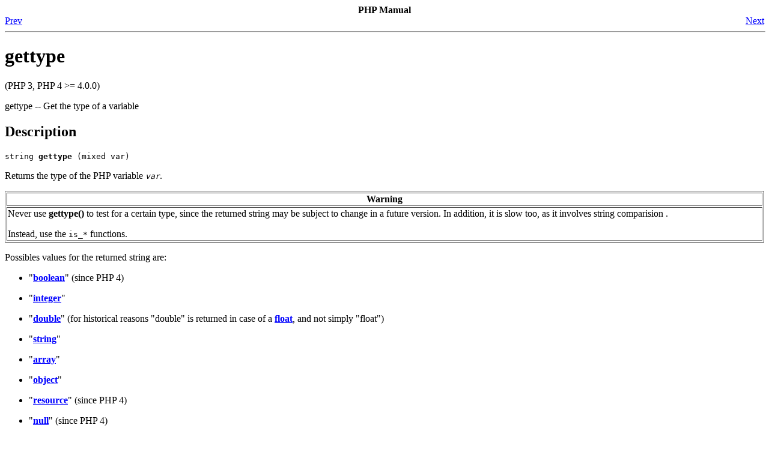

--- FILE ---
content_type: text/html; charset=UTF-8
request_url: http://sandbox.mc.edu/~bennet/php/man/function.gettype.html
body_size: 5320
content:
<HTML
><HEAD
><TITLE
>gettype</TITLE
><META
NAME="GENERATOR"
CONTENT="Modular DocBook HTML Stylesheet Version 1.73
"><LINK
REL="HOME"
TITLE="PHP Manual"
HREF="index.html"><LINK
REL="UP"
TITLE="Variable Functions"
HREF="ref.var.html"><LINK
REL="PREVIOUS"
TITLE="floatval"
HREF="function.floatval.html"><LINK
REL="NEXT"
TITLE="get_defined_vars"
HREF="function.get-defined-vars.html"><META
HTTP-EQUIV="Content-type"
CONTENT="text/html; charset=ISO-8859-1"></HEAD
><BODY
CLASS="refentry"
BGCOLOR="#FFFFFF"
TEXT="#000000"
LINK="#0000FF"
VLINK="#840084"
ALINK="#0000FF"
><DIV
CLASS="NAVHEADER"
><TABLE
SUMMARY="Header navigation table"
WIDTH="100%"
BORDER="0"
CELLPADDING="0"
CELLSPACING="0"
><TR
><TH
COLSPAN="3"
ALIGN="center"
>PHP Manual</TH
></TR
><TR
><TD
WIDTH="10%"
ALIGN="left"
VALIGN="bottom"
><A
HREF="function.floatval.html"
ACCESSKEY="P"
>Prev</A
></TD
><TD
WIDTH="80%"
ALIGN="center"
VALIGN="bottom"
></TD
><TD
WIDTH="10%"
ALIGN="right"
VALIGN="bottom"
><A
HREF="function.get-defined-vars.html"
ACCESSKEY="N"
>Next</A
></TD
></TR
></TABLE
><HR
ALIGN="LEFT"
WIDTH="100%"></DIV
><H1
><A
NAME="function.gettype"
>gettype</A
></H1
><DIV
CLASS="refnamediv"
><A
NAME="AEN58798"
></A
><P
>    (PHP 3, PHP 4 &#62;= 4.0.0)</P
>gettype&nbsp;--&nbsp;Get the type of a variable</DIV
><DIV
CLASS="refsect1"
><A
NAME="AEN58801"
></A
><H2
>Description</H2
><DIV
CLASS="funcsynopsis"
><A
NAME="AEN58803"
></A
><P
></P
><P
><CODE
><CODE
CLASS="FUNCDEF"
>string <B
CLASS="function"
>gettype</B
></CODE
> (mixed var)</CODE
></P
><P
></P
></DIV
><P
>&#13;     Returns the type of the PHP variable
     <TT
CLASS="parameter"
><I
>var</I
></TT
>.
    </P
><DIV
CLASS="warning"
><P
></P
><TABLE
CLASS="warning"
BORDER="1"
WIDTH="100%"
><TR
><TD
ALIGN="CENTER"
><B
>Warning</B
></TD
></TR
><TR
><TD
ALIGN="LEFT"
><P
>&#13;      Never use <B
CLASS="function"
>gettype()</B
> to test for a certain type,
      since the returned string may be subject to change in a future version.
      In addition, it is slow too, as it involves string comparision .
     </P
><P
>&#13;      Instead, use the <TT
CLASS="literal"
>is_*</TT
> functions.
     </P
></TD
></TR
></TABLE
></DIV
><P
>&#13;     Possibles values for the returned string are:
     <P
></P
><UL
><LI
><P
>"<A
HREF="language.types.boolean.html"
><B
CLASS="type"
>boolean</B
></A
>" (since PHP 4)</P
></LI
><LI
><P
>"<A
HREF="language.types.integer.html"
><B
CLASS="type"
>integer</B
></A
>"</P
></LI
><LI
><P
>"<A
HREF="language.types.float.html"
><B
CLASS="type"
>double</B
></A
>" (for historical reasons "double" is
       returned in case of a <A
HREF="language.types.float.html"
><B
CLASS="type"
>float</B
></A
>, and not simply
       "float")</P
></LI
><LI
><P
>"<A
HREF="language.types.string.html"
><B
CLASS="type"
>string</B
></A
>"</P
></LI
><LI
><P
>"<A
HREF="language.types.array.html"
><B
CLASS="type"
>array</B
></A
>"</P
></LI
><LI
><P
>"<A
HREF="language.types.object.html"
><B
CLASS="type"
>object</B
></A
>"</P
></LI
><LI
><P
>"<A
HREF="language.types.resource.html"
><B
CLASS="type"
>resource</B
></A
>" (since PHP 4)</P
></LI
><LI
><P
>"<A
HREF="language.types.null.html"
><B
CLASS="type"
>null</B
></A
>" (since PHP 4)</P
></LI
><LI
><P
>"user function" (PHP 3 only, deprecated)</P
></LI
><LI
><P
>"unknown type"</P
></LI
></UL
>
    </P
><P
>&#13;     For PHP 4, you should use <A
HREF="function.function-exists.html"
><B
CLASS="function"
>function_exists()</B
></A
> and
     <A
HREF="function.method-exists.html"
><B
CLASS="function"
>method_exists()</B
></A
> to replace the prior usage of
     <B
CLASS="function"
>gettype()</B
> on a function.
    </P
><P
>&#13;     See also
     <A
HREF="function.settype.html"
><B
CLASS="function"
>settype()</B
></A
>,
     <A
HREF="function.is-array.html"
><B
CLASS="function"
>is_array()</B
></A
>,
     <A
HREF="function.is-bool.html"
><B
CLASS="function"
>is_bool()</B
></A
>,
     <A
HREF="function.is-float.html"
><B
CLASS="function"
>is_float()</B
></A
>,
     <A
HREF="function.is-integer.html"
><B
CLASS="function"
>is_integer()</B
></A
>,
     <A
HREF="function.is-null.html"
><B
CLASS="function"
>is_null()</B
></A
>,
     <A
HREF="function.is-numeric.html"
><B
CLASS="function"
>is_numeric()</B
></A
>,
     <A
HREF="function.is-object.html"
><B
CLASS="function"
>is_object()</B
></A
>,
     <A
HREF="function.is-resource.html"
><B
CLASS="function"
>is_resource()</B
></A
>,
     <A
HREF="function.is-scalar.html"
><B
CLASS="function"
>is_scalar()</B
></A
> and
     <A
HREF="function.is-string.html"
><B
CLASS="function"
>is_string()</B
></A
>.
    </P
></DIV
><DIV
CLASS="NAVFOOTER"
><HR
ALIGN="LEFT"
WIDTH="100%"><TABLE
SUMMARY="Footer navigation table"
WIDTH="100%"
BORDER="0"
CELLPADDING="0"
CELLSPACING="0"
><TR
><TD
WIDTH="33%"
ALIGN="left"
VALIGN="top"
><A
HREF="function.floatval.html"
ACCESSKEY="P"
>Prev</A
></TD
><TD
WIDTH="34%"
ALIGN="center"
VALIGN="top"
><A
HREF="index.html"
ACCESSKEY="H"
>Home</A
></TD
><TD
WIDTH="33%"
ALIGN="right"
VALIGN="top"
><A
HREF="function.get-defined-vars.html"
ACCESSKEY="N"
>Next</A
></TD
></TR
><TR
><TD
WIDTH="33%"
ALIGN="left"
VALIGN="top"
>floatval</TD
><TD
WIDTH="34%"
ALIGN="center"
VALIGN="top"
><A
HREF="ref.var.html"
ACCESSKEY="U"
>Up</A
></TD
><TD
WIDTH="33%"
ALIGN="right"
VALIGN="top"
>get_defined_vars</TD
></TR
></TABLE
></DIV
></BODY
></HTML
>